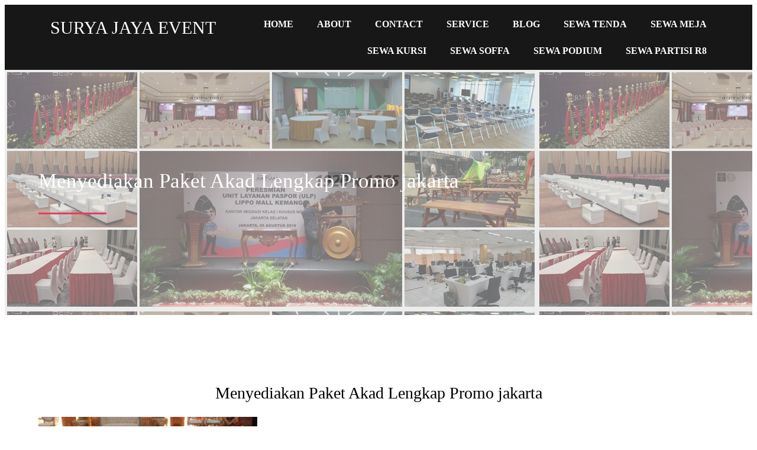

--- FILE ---
content_type: text/html; charset=UTF-8
request_url: https://suryajayaevent.rentals/tag/menyediakan-paket-akad-lengkap-promo-jakarta/
body_size: 13893
content:
<!DOCTYPE html><html lang="id"><head><script data-no-optimize="1">var litespeed_docref=sessionStorage.getItem("litespeed_docref");litespeed_docref&&(Object.defineProperty(document,"referrer",{get:function(){return litespeed_docref}}),sessionStorage.removeItem("litespeed_docref"));</script> <meta charset="UTF-8" /><meta name="viewport" content="width=device-width, initial-scale=1"><link rel="profile" href="https://gmpg.org/xfn/11"><meta name="viewport" content="width=device-width, initial-scale=1" /><meta name='robots' content='index, follow, max-image-preview:large, max-snippet:-1, max-video-preview:-1' /><link rel="canonical" href="https://suryajayaevent.rentals/tag/menyediakan-paket-akad-lengkap-promo-jakarta/" /><meta property="og:locale" content="id_ID" /><meta property="og:type" content="article" /><meta property="og:title" content="Menyediakan Paket Akad Lengkap Promo jakarta Archives - Surya Jaya Event" /><meta property="og:url" content="https://suryajayaevent.rentals/tag/menyediakan-paket-akad-lengkap-promo-jakarta/" /><meta property="og:site_name" content="Surya Jaya Event" /><meta name="twitter:card" content="summary_large_image" /> <script type="application/ld+json" class="yoast-schema-graph">{"@context":"https://schema.org","@graph":[{"@type":"CollectionPage","@id":"https://suryajayaevent.rentals/tag/menyediakan-paket-akad-lengkap-promo-jakarta/","url":"https://suryajayaevent.rentals/tag/menyediakan-paket-akad-lengkap-promo-jakarta/","name":"Menyediakan Paket Akad Lengkap Promo jakarta Archives - Surya Jaya Event","isPartOf":{"@id":"https://suryajayaevent.rentals/#website"},"primaryImageOfPage":{"@id":"https://suryajayaevent.rentals/tag/menyediakan-paket-akad-lengkap-promo-jakarta/#primaryimage"},"image":{"@id":"https://suryajayaevent.rentals/tag/menyediakan-paket-akad-lengkap-promo-jakarta/#primaryimage"},"thumbnailUrl":"https://suryajayaevent.rentals/wp-content/uploads/2024/01/akad-2.jpg","breadcrumb":{"@id":"https://suryajayaevent.rentals/tag/menyediakan-paket-akad-lengkap-promo-jakarta/#breadcrumb"},"inLanguage":"id"},{"@type":"ImageObject","inLanguage":"id","@id":"https://suryajayaevent.rentals/tag/menyediakan-paket-akad-lengkap-promo-jakarta/#primaryimage","url":"https://suryajayaevent.rentals/wp-content/uploads/2024/01/akad-2.jpg","contentUrl":"https://suryajayaevent.rentals/wp-content/uploads/2024/01/akad-2.jpg","width":1600,"height":1200},{"@type":"BreadcrumbList","@id":"https://suryajayaevent.rentals/tag/menyediakan-paket-akad-lengkap-promo-jakarta/#breadcrumb","itemListElement":[{"@type":"ListItem","position":1,"name":"Home","item":"https://suryajayaevent.rentals/"},{"@type":"ListItem","position":2,"name":"Menyediakan Paket Akad Lengkap Promo jakarta"}]},{"@type":"WebSite","@id":"https://suryajayaevent.rentals/#website","url":"https://suryajayaevent.rentals/","name":"Surya Jaya Event","description":"Menyewakan Produk Perlengkapan Acara Berkualitas di Jakarta Dan Sekitarnya","potentialAction":[{"@type":"SearchAction","target":{"@type":"EntryPoint","urlTemplate":"https://suryajayaevent.rentals/?s={search_term_string}"},"query-input":{"@type":"PropertyValueSpecification","valueRequired":true,"valueName":"search_term_string"}}],"inLanguage":"id"}]}</script> <title>Menyediakan Paket Akad Lengkap Promo jakarta Archives - Surya Jaya Event</title><link rel='dns-prefetch' href='//www.googletagmanager.com' /><link rel="alternate" type="application/rss+xml" title="Surya Jaya Event &raquo; Feed" href="https://suryajayaevent.rentals/feed/" /><link rel="alternate" type="application/rss+xml" title="Surya Jaya Event &raquo; Umpan Komentar" href="https://suryajayaevent.rentals/comments/feed/" /><link rel="alternate" type="application/rss+xml" title="Surya Jaya Event &raquo; Menyediakan Paket Akad Lengkap Promo jakarta Umpan Tag" href="https://suryajayaevent.rentals/tag/menyediakan-paket-akad-lengkap-promo-jakarta/feed/" /><link rel="preload" href="https://fonts.googleapis.com/css?family=Poppins%3A400%7CMontserrat%3A400" as="fetch" crossorigin="anonymous"><link rel="dns-prefetch" href="https://fonts.gstatic.com"><link rel="preconnect" href="https://fonts.gstatic.com" crossorigin="anonymous"><link data-optimized="2" rel="stylesheet" href="https://suryajayaevent.rentals/wp-content/litespeed/css/cf0c03e1e586e93712c17730b2184eeb.css?ver=44be1" /> <script type="litespeed/javascript" data-src="https://suryajayaevent.rentals/wp-includes/js/jquery/jquery.min.js?ver=3.7.1" id="jquery-core-js"></script>  <script type="litespeed/javascript" data-src="https://www.googletagmanager.com/gtag/js?id=GT-K5MHZ7T" id="google_gtagjs-js"></script> <script id="google_gtagjs-js-after" type="litespeed/javascript">window.dataLayer=window.dataLayer||[];function gtag(){dataLayer.push(arguments)}
gtag("set","linker",{"domains":["suryajayaevent.rentals"]});gtag("js",new Date());gtag("set","developer_id.dZTNiMT",!0);gtag("config","GT-K5MHZ7T");gtag("config","AW-815008200");window._googlesitekit=window._googlesitekit||{};window._googlesitekit.throttledEvents=[];window._googlesitekit.gtagEvent=(name,data)=>{var key=JSON.stringify({name,data});if(!!window._googlesitekit.throttledEvents[key]){return}window._googlesitekit.throttledEvents[key]=!0;setTimeout(()=>{delete window._googlesitekit.throttledEvents[key]},5);gtag("event",name,{...data,event_source:"site-kit"})}</script> <link rel="https://api.w.org/" href="https://suryajayaevent.rentals/wp-json/" /><link rel="alternate" title="JSON" type="application/json" href="https://suryajayaevent.rentals/wp-json/wp/v2/tags/3182" /><link rel="EditURI" type="application/rsd+xml" title="RSD" href="https://suryajayaevent.rentals/xmlrpc.php?rsd" /><meta name="generator" content="WordPress 6.9" /><meta name="generator" content="Site Kit by Google 1.170.0" /> <script type="litespeed/javascript" data-src="https://www.googletagmanager.com/gtag/js?id=AW-776674437"></script> <script type="litespeed/javascript">window.dataLayer=window.dataLayer||[];function gtag(){dataLayer.push(arguments)}
gtag('js',new Date());gtag('config','AW-776674437')</script>  <script type="litespeed/javascript">(function(w,d,s,l,i){w[l]=w[l]||[];w[l].push({'gtm.start':new Date().getTime(),event:'gtm.js'});var f=d.getElementsByTagName(s)[0],j=d.createElement(s),dl=l!='dataLayer'?'&l='+l:'';j.async=!0;j.src='https://www.googletagmanager.com/gtm.js?id='+i+dl;f.parentNode.insertBefore(j,f)})(window,document,'script','dataLayer','GTM-5D7KBJ3J')</script> <link rel="icon" href="https://suryajayaevent.rentals/wp-content/uploads/2025/07/cropped-WhatsApp-Image-2025-07-11-at-15.04.43-32x32.jpeg" sizes="32x32" /><link rel="icon" href="https://suryajayaevent.rentals/wp-content/uploads/2025/07/cropped-WhatsApp-Image-2025-07-11-at-15.04.43-192x192.jpeg" sizes="192x192" /><link rel="apple-touch-icon" href="https://suryajayaevent.rentals/wp-content/uploads/2025/07/cropped-WhatsApp-Image-2025-07-11-at-15.04.43-180x180.jpeg" /><meta name="msapplication-TileImage" content="https://suryajayaevent.rentals/wp-content/uploads/2025/07/cropped-WhatsApp-Image-2025-07-11-at-15.04.43-270x270.jpeg" /></head><body class="archive tag tag-menyediakan-paket-akad-lengkap-promo-jakarta tag-3182 wp-embed-responsive wp-theme-twentytwentythree pagelayer-body">
<noscript>
<iframe data-lazyloaded="1" src="about:blank" data-litespeed-src="https://www.googletagmanager.com/ns.html?id=GTM-5D7KBJ3J" height="0" width="0" style="display:none;visibility:hidden"></iframe>
</noscript><header class="pagelayer-header"><div pagelayer-id="ygo6902" class="p-ygo6902 pagelayer-post_props"></div><div pagelayer-id="4jj7828" class="p-4jj7828 pagelayer-row pagelayer-row-stretch-auto pagelayer-height-default"><div class="pagelayer-row-holder pagelayer-row pagelayer-auto pagelayer-width-auto"><div pagelayer-id="c1l1557" class="p-c1l1557 pagelayer-col"><div class="pagelayer-col-holder"><div pagelayer-id="5xu1408" class="p-5xu1408 pagelayer-wp_title"><div class="pagelayer-wp-title-content"><div class="pagelayer-wp-title-section">
<a href="https://suryajayaevent.rentals" class="pagelayer-wp-title-link pagelayer-ele-link"><div class="pagelayer-wp-title-holder"><div class="pagelayer-wp-title-heading">Surya Jaya Event</div></div>
</a></div><div></div></div></div></div></div><div pagelayer-id="s642895" class="p-s642895 pagelayer-col"><div class="pagelayer-col-holder"><div pagelayer-id="osb1621" class="p-osb1621 pagelayer-wp_menu"><div class="pagelayer-wp-menu-holder" data-layout="horizontal" data-submenu_ind="caret-down" data-drop_breakpoint="tablet"><div class="pagelayer-primary-menu-bar"><i class="fas fa-bars"></i></div><div class="pagelayer-wp-menu-container pagelayer-menu-type-horizontal pagelayer-menu-hover- slide pagelayer-wp_menu-right" data-align="right"><div class="pagelayer-wp_menu-close"><i class="fas fa-times"></i></div><div class="menu-waymore-header-menu-container"><ul id="2" class="pagelayer-wp_menu-ul"><li id="menu-item-25" class="menu-item menu-item-type-post_type menu-item-object-page menu-item-home menu-item-25"><a href="https://suryajayaevent.rentals/"><span class="pagelayer-nav-menu-title">Home</span></a><div class="pagelayer-mega-menu pagelayer-mega-editor-25"></div></li><li id="menu-item-26" class="menu-item menu-item-type-post_type menu-item-object-page menu-item-26"><a href="https://suryajayaevent.rentals/about/"><span class="pagelayer-nav-menu-title">About</span></a><div class="pagelayer-mega-menu pagelayer-mega-editor-26"></div></li><li id="menu-item-27" class="menu-item menu-item-type-post_type menu-item-object-page menu-item-27"><a href="https://suryajayaevent.rentals/contact/"><span class="pagelayer-nav-menu-title">Contact</span></a><div class="pagelayer-mega-menu pagelayer-mega-editor-27"></div></li><li id="menu-item-28" class="menu-item menu-item-type-post_type menu-item-object-page menu-item-28"><a href="https://suryajayaevent.rentals/service/"><span class="pagelayer-nav-menu-title">Service</span></a><div class="pagelayer-mega-menu pagelayer-mega-editor-28"></div></li><li id="menu-item-29" class="menu-item menu-item-type-post_type menu-item-object-page current_page_parent menu-item-29"><a href="https://suryajayaevent.rentals/blog/"><span class="pagelayer-nav-menu-title">Blog</span></a><div class="pagelayer-mega-menu pagelayer-mega-editor-29"></div></li><li id="menu-item-606" class="menu-item menu-item-type-post_type menu-item-object-page menu-item-has-children menu-item-606"><a href="https://suryajayaevent.rentals/sewa-tenda/"><span class="pagelayer-nav-menu-title">Sewa Tenda</span></a><div class="pagelayer-mega-menu pagelayer-mega-editor-606"></div><ul class="sub-menu"><li id="menu-item-644" class="menu-item menu-item-type-post_type menu-item-object-page menu-item-644"><a href="https://suryajayaevent.rentals/tenda-sarnafil/"><span class="pagelayer-nav-menu-title">Tenda Sarnafil</span></a><div class="pagelayer-mega-menu pagelayer-mega-editor-644"></div></li><li id="menu-item-612" class="menu-item menu-item-type-post_type menu-item-object-page menu-item-612"><a href="https://suryajayaevent.rentals/sewa-tenda-roder-jakarta/"><span class="pagelayer-nav-menu-title">Tenda Roder</span></a><div class="pagelayer-mega-menu pagelayer-mega-editor-612"></div></li><li id="menu-item-759" class="menu-item menu-item-type-post_type menu-item-object-page menu-item-759"><a href="https://suryajayaevent.rentals/sewa-tenda-konvensional-dekorasi-plafon/"><span class="pagelayer-nav-menu-title">Sewa Tenda Konvensional Dekorasi Plafon</span></a><div class="pagelayer-mega-menu pagelayer-mega-editor-759"></div></li><li id="menu-item-791" class="menu-item menu-item-type-post_type menu-item-object-page menu-item-791"><a href="https://suryajayaevent.rentals/tenda-caffe/"><span class="pagelayer-nav-menu-title">Tenda Caffe</span></a><div class="pagelayer-mega-menu pagelayer-mega-editor-791"></div></li><li id="menu-item-1574" class="menu-item menu-item-type-post_type menu-item-object-page menu-item-1574"><a href="https://suryajayaevent.rentals/kegunaan-tenda/"><span class="pagelayer-nav-menu-title">KEGUNAAN TENDA</span></a><div class="pagelayer-mega-menu pagelayer-mega-editor-1574"></div></li></ul></li><li id="menu-item-567" class="menu-item menu-item-type-post_type menu-item-object-page menu-item-has-children menu-item-567"><a href="https://suryajayaevent.rentals/sewa-meja/"><span class="pagelayer-nav-menu-title">Sewa Meja</span></a><div class="pagelayer-mega-menu pagelayer-mega-editor-567"></div><ul class="sub-menu"><li id="menu-item-593" class="menu-item menu-item-type-post_type menu-item-object-page menu-item-593"><a href="https://suryajayaevent.rentals/sewa-round-table-jakarta/"><span class="pagelayer-nav-menu-title">Sewa Round Table Jakarta</span></a><div class="pagelayer-mega-menu pagelayer-mega-editor-593"></div></li><li id="menu-item-1377" class="menu-item menu-item-type-post_type menu-item-object-page menu-item-1377"><a href="https://suryajayaevent.rentals/round-table-diameter-120cm/"><span class="pagelayer-nav-menu-title">Round Table Diameter 120cm</span></a><div class="pagelayer-mega-menu pagelayer-mega-editor-1377"></div></li><li id="menu-item-1383" class="menu-item menu-item-type-post_type menu-item-object-page menu-item-1383"><a href="https://suryajayaevent.rentals/round-table-diameter-160cm/"><span class="pagelayer-nav-menu-title">Round Table Diameter 160cm</span></a><div class="pagelayer-mega-menu pagelayer-mega-editor-1383"></div></li><li id="menu-item-1388" class="menu-item menu-item-type-post_type menu-item-object-page menu-item-1388"><a href="https://suryajayaevent.rentals/round-table-diameter-180cm/"><span class="pagelayer-nav-menu-title">Round Table Diameter 180cm</span></a><div class="pagelayer-mega-menu pagelayer-mega-editor-1388"></div></li><li id="menu-item-1322" class="menu-item menu-item-type-post_type menu-item-object-page menu-item-has-children menu-item-1322"><a href="https://suryajayaevent.rentals/meja-kotak/"><span class="pagelayer-nav-menu-title">Meja Kotak</span></a><div class="pagelayer-mega-menu pagelayer-mega-editor-1322"></div><ul class="sub-menu"><li id="menu-item-1338" class="menu-item menu-item-type-post_type menu-item-object-page menu-item-1338"><a href="https://suryajayaevent.rentals/meja-kotak-ukuran-60x120cm/"><span class="pagelayer-nav-menu-title">Meja Kotak Ukuran 60x120cm</span></a><div class="pagelayer-mega-menu pagelayer-mega-editor-1338"></div></li><li id="menu-item-1344" class="menu-item menu-item-type-post_type menu-item-object-page menu-item-1344"><a href="https://suryajayaevent.rentals/meja-kotak-ukuran-80x120cm/"><span class="pagelayer-nav-menu-title">Meja Kotak Ukuran 80x120cm</span></a><div class="pagelayer-mega-menu pagelayer-mega-editor-1344"></div></li><li id="menu-item-1350" class="menu-item menu-item-type-post_type menu-item-object-page menu-item-1350"><a href="https://suryajayaevent.rentals/meja-kotak-ukuran-80x180cm/"><span class="pagelayer-nav-menu-title">Meja Kotak Ukuran 80x180cm</span></a><div class="pagelayer-mega-menu pagelayer-mega-editor-1350"></div></li></ul></li><li id="menu-item-1357" class="menu-item menu-item-type-post_type menu-item-object-page menu-item-has-children menu-item-1357"><a href="https://suryajayaevent.rentals/meja-ibm/"><span class="pagelayer-nav-menu-title">Meja IBM</span></a><div class="pagelayer-mega-menu pagelayer-mega-editor-1357"></div><ul class="sub-menu"><li id="menu-item-1365" class="menu-item menu-item-type-post_type menu-item-object-page menu-item-1365"><a href="https://suryajayaevent.rentals/meja-ibm-ukuran-45x180cm/"><span class="pagelayer-nav-menu-title">Meja IBM Ukuran 45x180cm</span></a><div class="pagelayer-mega-menu pagelayer-mega-editor-1365"></div></li><li id="menu-item-1371" class="menu-item menu-item-type-post_type menu-item-object-page menu-item-1371"><a href="https://suryajayaevent.rentals/meja-ibm-ukuran-60x180cm/"><span class="pagelayer-nav-menu-title">Meja IBM Ukuran 60x180cm</span></a><div class="pagelayer-mega-menu pagelayer-mega-editor-1371"></div></li></ul></li><li id="menu-item-1396" class="menu-item menu-item-type-post_type menu-item-object-page menu-item-has-children menu-item-1396"><a href="https://suryajayaevent.rentals/meja-vip-kaca/"><span class="pagelayer-nav-menu-title">Meja VIP KACA</span></a><div class="pagelayer-mega-menu pagelayer-mega-editor-1396"></div><ul class="sub-menu"><li id="menu-item-1403" class="menu-item menu-item-type-post_type menu-item-object-page menu-item-1403"><a href="https://suryajayaevent.rentals/meja-dealing-kaca/"><span class="pagelayer-nav-menu-title">Meja Dealing Kaca</span></a><div class="pagelayer-mega-menu pagelayer-mega-editor-1403"></div></li><li id="menu-item-1415" class="menu-item menu-item-type-post_type menu-item-object-page menu-item-1415"><a href="https://suryajayaevent.rentals/meja-minimalis-kaca/"><span class="pagelayer-nav-menu-title">Meja Minimalis Kaca</span></a><div class="pagelayer-mega-menu pagelayer-mega-editor-1415"></div></li></ul></li><li id="menu-item-1422" class="menu-item menu-item-type-post_type menu-item-object-page menu-item-has-children menu-item-1422"><a href="https://suryajayaevent.rentals/meja-bar/"><span class="pagelayer-nav-menu-title">Meja Bar</span></a><div class="pagelayer-mega-menu pagelayer-mega-editor-1422"></div><ul class="sub-menu"><li id="menu-item-1409" class="menu-item menu-item-type-post_type menu-item-object-page menu-item-1409"><a href="https://suryajayaevent.rentals/meja-bar-kaca/"><span class="pagelayer-nav-menu-title">Meja Bar Kaca</span></a><div class="pagelayer-mega-menu pagelayer-mega-editor-1409"></div></li><li id="menu-item-1428" class="menu-item menu-item-type-post_type menu-item-object-page menu-item-1428"><a href="https://suryajayaevent.rentals/meja-bar-lapis-kalep/"><span class="pagelayer-nav-menu-title">Meja Bar Lapis Kalep</span></a><div class="pagelayer-mega-menu pagelayer-mega-editor-1428"></div></li></ul></li><li id="menu-item-1467" class="menu-item menu-item-type-post_type menu-item-object-page menu-item-has-children menu-item-1467"><a href="https://suryajayaevent.rentals/meja-taman-kayu/"><span class="pagelayer-nav-menu-title">Meja Taman Kayu</span></a><div class="pagelayer-mega-menu pagelayer-mega-editor-1467"></div><ul class="sub-menu"><li id="menu-item-1473" class="menu-item menu-item-type-post_type menu-item-object-page menu-item-1473"><a href="https://suryajayaevent.rentals/meja-taman-ekstra/"><span class="pagelayer-nav-menu-title">Meja Taman Ekstra</span></a><div class="pagelayer-mega-menu pagelayer-mega-editor-1473"></div></li><li id="menu-item-1501" class="menu-item menu-item-type-post_type menu-item-object-page menu-item-1501"><a href="https://suryajayaevent.rentals/meja-taman-alfa/"><span class="pagelayer-nav-menu-title">Meja Taman Alfa</span></a><div class="pagelayer-mega-menu pagelayer-mega-editor-1501"></div></li><li id="menu-item-1508" class="menu-item menu-item-type-post_type menu-item-object-page menu-item-1508"><a href="https://suryajayaevent.rentals/meja-taman-2-in-1/"><span class="pagelayer-nav-menu-title">Meja Taman 2 in 1</span></a><div class="pagelayer-mega-menu pagelayer-mega-editor-1508"></div></li></ul></li><li id="menu-item-1527" class="menu-item menu-item-type-post_type menu-item-object-page menu-item-has-children menu-item-1527"><a href="https://suryajayaevent.rentals/meja-rias/"><span class="pagelayer-nav-menu-title">Meja Rias</span></a><div class="pagelayer-mega-menu pagelayer-mega-editor-1527"></div><ul class="sub-menu"><li id="menu-item-1514" class="menu-item menu-item-type-post_type menu-item-object-page menu-item-1514"><a href="https://suryajayaevent.rentals/meja-rias-portable/"><span class="pagelayer-nav-menu-title">Meja Rias Portable</span></a><div class="pagelayer-mega-menu pagelayer-mega-editor-1514"></div></li><li id="menu-item-1521" class="menu-item menu-item-type-post_type menu-item-object-page menu-item-1521"><a href="https://suryajayaevent.rentals/meja-rias-kombinasi-meja-dan-kaca-rias/"><span class="pagelayer-nav-menu-title">Meja Rias Kombinasi Meja dan Kaca Rias</span></a><div class="pagelayer-mega-menu pagelayer-mega-editor-1521"></div></li></ul></li><li id="menu-item-1533" class="menu-item menu-item-type-post_type menu-item-object-page menu-item-1533"><a href="https://suryajayaevent.rentals/meja-panjang-long-table/"><span class="pagelayer-nav-menu-title">MEJA PANJANG/LONG TABLE</span></a><div class="pagelayer-mega-menu pagelayer-mega-editor-1533"></div></li><li id="menu-item-1539" class="menu-item menu-item-type-post_type menu-item-object-page menu-item-1539"><a href="https://suryajayaevent.rentals/meja-konsul-meja-tanda-tangan/"><span class="pagelayer-nav-menu-title">MEJA KONSUL/MEJA TANDA TANGAN</span></a><div class="pagelayer-mega-menu pagelayer-mega-editor-1539"></div></li></ul></li><li id="menu-item-524" class="menu-item menu-item-type-post_type menu-item-object-page menu-item-has-children menu-item-524"><a href="https://suryajayaevent.rentals/sewa-kursi/"><span class="pagelayer-nav-menu-title">Sewa Kursi</span></a><div class="pagelayer-mega-menu pagelayer-mega-editor-524"></div><ul class="sub-menu"><li id="menu-item-630" class="menu-item menu-item-type-post_type menu-item-object-page menu-item-has-children menu-item-630"><a href="https://suryajayaevent.rentals/kursi-futura/"><span class="pagelayer-nav-menu-title">Kursi Futura</span></a><div class="pagelayer-mega-menu pagelayer-mega-editor-630"></div><ul class="sub-menu"><li id="menu-item-1094" class="menu-item menu-item-type-post_type menu-item-object-page menu-item-1094"><a href="https://suryajayaevent.rentals/kursi-futura-405/"><span class="pagelayer-nav-menu-title">Kursi Futura 405</span></a><div class="pagelayer-mega-menu pagelayer-mega-editor-1094"></div></li><li id="menu-item-1100" class="menu-item menu-item-type-post_type menu-item-object-page menu-item-1100"><a href="https://suryajayaevent.rentals/kursi-futura-test/"><span class="pagelayer-nav-menu-title">Kursi Futura Test</span></a><div class="pagelayer-mega-menu pagelayer-mega-editor-1100"></div></li><li id="menu-item-1110" class="menu-item menu-item-type-post_type menu-item-object-page menu-item-1110"><a href="https://suryajayaevent.rentals/kursi-futura-raja/"><span class="pagelayer-nav-menu-title">Kursi Futura Raja</span></a><div class="pagelayer-mega-menu pagelayer-mega-editor-1110"></div></li></ul></li><li id="menu-item-835" class="menu-item menu-item-type-post_type menu-item-object-page menu-item-835"><a href="https://suryajayaevent.rentals/kursi-kuliah/"><span class="pagelayer-nav-menu-title">Kursi Kuliah</span></a><div class="pagelayer-mega-menu pagelayer-mega-editor-835"></div></li><li id="menu-item-841" class="menu-item menu-item-type-post_type menu-item-object-page menu-item-841"><a href="https://suryajayaevent.rentals/kursi-vip/"><span class="pagelayer-nav-menu-title">Kursi Vip</span></a><div class="pagelayer-mega-menu pagelayer-mega-editor-841"></div></li><li id="menu-item-873" class="menu-item menu-item-type-post_type menu-item-object-page menu-item-873"><a href="https://suryajayaevent.rentals/kursi-anak/"><span class="pagelayer-nav-menu-title">Kursi Anak</span></a><div class="pagelayer-mega-menu pagelayer-mega-editor-873"></div></li><li id="menu-item-906" class="menu-item menu-item-type-post_type menu-item-object-page menu-item-906"><a href="https://suryajayaevent.rentals/kursi-cross-back/"><span class="pagelayer-nav-menu-title">kursi Cross Back</span></a><div class="pagelayer-mega-menu pagelayer-mega-editor-906"></div></li><li id="menu-item-929" class="menu-item menu-item-type-post_type menu-item-object-page menu-item-has-children menu-item-929"><a href="https://suryajayaevent.rentals/kursi-acrylic/"><span class="pagelayer-nav-menu-title">Kursi Acrylic</span></a><div class="pagelayer-mega-menu pagelayer-mega-editor-929"></div><ul class="sub-menu"><li id="menu-item-1078" class="menu-item menu-item-type-post_type menu-item-object-page menu-item-1078"><a href="https://suryajayaevent.rentals/kursi-tiffany-acrylic-2/"><span class="pagelayer-nav-menu-title">Kursi Tiffany Acrylic</span></a><div class="pagelayer-mega-menu pagelayer-mega-editor-1078"></div></li><li id="menu-item-982" class="menu-item menu-item-type-post_type menu-item-object-page menu-item-982"><a href="https://suryajayaevent.rentals/kursi-ghost-acrylic/"><span class="pagelayer-nav-menu-title">Kursi Ghost Acrylic</span></a><div class="pagelayer-mega-menu pagelayer-mega-editor-982"></div></li><li id="menu-item-1017" class="menu-item menu-item-type-post_type menu-item-object-page menu-item-1017"><a href="https://suryajayaevent.rentals/kursi-olivia-acrylic/"><span class="pagelayer-nav-menu-title">Kursi Olivia Acrylic</span></a><div class="pagelayer-mega-menu pagelayer-mega-editor-1017"></div></li></ul></li><li id="menu-item-1144" class="menu-item menu-item-type-post_type menu-item-object-page menu-item-has-children menu-item-1144"><a href="https://suryajayaevent.rentals/kursi-olivia/"><span class="pagelayer-nav-menu-title">Kursi Olivia</span></a><div class="pagelayer-mega-menu pagelayer-mega-editor-1144"></div><ul class="sub-menu"><li id="menu-item-1150" class="menu-item menu-item-type-post_type menu-item-object-page menu-item-1150"><a href="https://suryajayaevent.rentals/kursi-olivia-acrylic-2/"><span class="pagelayer-nav-menu-title">Kursi Olivia Acrylic</span></a><div class="pagelayer-mega-menu pagelayer-mega-editor-1150"></div></li><li id="menu-item-1156" class="menu-item menu-item-type-post_type menu-item-object-page menu-item-1156"><a href="https://suryajayaevent.rentals/kursi-tiffany-kayu-2/"><span class="pagelayer-nav-menu-title">Kursi Tiffany kayu</span></a><div class="pagelayer-mega-menu pagelayer-mega-editor-1156"></div></li></ul></li><li id="menu-item-1073" class="menu-item menu-item-type-post_type menu-item-object-page menu-item-has-children menu-item-1073"><a href="https://suryajayaevent.rentals/kursi-tiffany/"><span class="pagelayer-nav-menu-title">Kursi Tiffany</span></a><div class="pagelayer-mega-menu pagelayer-mega-editor-1073"></div><ul class="sub-menu"><li id="menu-item-937" class="menu-item menu-item-type-post_type menu-item-object-page menu-item-937"><a href="https://suryajayaevent.rentals/kursi-tiffany-acrylic/"><span class="pagelayer-nav-menu-title">Kursi Tiffany Acrylic</span></a><div class="pagelayer-mega-menu pagelayer-mega-editor-937"></div></li><li id="menu-item-1087" class="menu-item menu-item-type-post_type menu-item-object-page menu-item-has-children menu-item-1087"><a href="https://suryajayaevent.rentals/kursi-tiffany-kayu/"><span class="pagelayer-nav-menu-title">Kursi Tiffany Kayu</span></a><div class="pagelayer-mega-menu pagelayer-mega-editor-1087"></div><ul class="sub-menu"><li id="menu-item-1117" class="menu-item menu-item-type-post_type menu-item-object-page menu-item-1117"><a href="https://suryajayaevent.rentals/kursi-tiffany-putih/"><span class="pagelayer-nav-menu-title">Kursi Tiffany Putih</span></a><div class="pagelayer-mega-menu pagelayer-mega-editor-1117"></div></li><li id="menu-item-1131" class="menu-item menu-item-type-post_type menu-item-object-page menu-item-1131"><a href="https://suryajayaevent.rentals/kursi-tiffany-gold/"><span class="pagelayer-nav-menu-title">Kursi Tiffany Gold</span></a><div class="pagelayer-mega-menu pagelayer-mega-editor-1131"></div></li><li id="menu-item-1137" class="menu-item menu-item-type-post_type menu-item-object-page menu-item-1137"><a href="https://suryajayaevent.rentals/kursi-tiffany-hitam/"><span class="pagelayer-nav-menu-title">Kursi Tiffany Hitam</span></a><div class="pagelayer-mega-menu pagelayer-mega-editor-1137"></div></li></ul></li></ul></li><li id="menu-item-1163" class="menu-item menu-item-type-post_type menu-item-object-page menu-item-has-children menu-item-1163"><a href="https://suryajayaevent.rentals/kursi-taman-kayu/"><span class="pagelayer-nav-menu-title">Kursi Taman Kayu</span></a><div class="pagelayer-mega-menu pagelayer-mega-editor-1163"></div><ul class="sub-menu"><li id="menu-item-1168" class="menu-item menu-item-type-post_type menu-item-object-page menu-item-1168"><a href="https://suryajayaevent.rentals/kursi-taman-extra/"><span class="pagelayer-nav-menu-title">Kursi Taman Extra</span></a><div class="pagelayer-mega-menu pagelayer-mega-editor-1168"></div></li><li id="menu-item-1175" class="menu-item menu-item-type-post_type menu-item-object-page menu-item-1175"><a href="https://suryajayaevent.rentals/kursi-taman-alfa/"><span class="pagelayer-nav-menu-title">Kursi Taman Alfa</span></a><div class="pagelayer-mega-menu pagelayer-mega-editor-1175"></div></li><li id="menu-item-1182" class="menu-item menu-item-type-post_type menu-item-object-page menu-item-1182"><a href="https://suryajayaevent.rentals/kursi-taman-2in1/"><span class="pagelayer-nav-menu-title">Kursi Taman 2in1</span></a><div class="pagelayer-mega-menu pagelayer-mega-editor-1182"></div></li><li id="menu-item-1189" class="menu-item menu-item-type-post_type menu-item-object-page menu-item-1189"><a href="https://suryajayaevent.rentals/kursi-taman-lipat/"><span class="pagelayer-nav-menu-title">Kursi Taman Lipat</span></a><div class="pagelayer-mega-menu pagelayer-mega-editor-1189"></div></li><li id="menu-item-1195" class="menu-item menu-item-type-post_type menu-item-object-page menu-item-1195"><a href="https://suryajayaevent.rentals/kursi-taman-single/"><span class="pagelayer-nav-menu-title">Kursi Taman Single</span></a><div class="pagelayer-mega-menu pagelayer-mega-editor-1195"></div></li></ul></li><li id="menu-item-1200" class="menu-item menu-item-type-post_type menu-item-object-page menu-item-1200"><a href="https://suryajayaevent.rentals/kursi-dinner/"><span class="pagelayer-nav-menu-title">Kursi Dinner</span></a><div class="pagelayer-mega-menu pagelayer-mega-editor-1200"></div></li><li id="menu-item-1206" class="menu-item menu-item-type-post_type menu-item-object-page menu-item-1206"><a href="https://suryajayaevent.rentals/kursi-direktur/"><span class="pagelayer-nav-menu-title">Kursi Direktur</span></a><div class="pagelayer-mega-menu pagelayer-mega-editor-1206"></div></li><li id="menu-item-1215" class="menu-item menu-item-type-post_type menu-item-object-page menu-item-1215"><a href="https://suryajayaevent.rentals/kursi-scramble/"><span class="pagelayer-nav-menu-title">Kursi Scramble</span></a><div class="pagelayer-mega-menu pagelayer-mega-editor-1215"></div></li><li id="menu-item-1222" class="menu-item menu-item-type-post_type menu-item-object-page menu-item-1222"><a href="https://suryajayaevent.rentals/kursi-pelaminan/"><span class="pagelayer-nav-menu-title">Kursi Pelaminan</span></a><div class="pagelayer-mega-menu pagelayer-mega-editor-1222"></div></li></ul></li><li id="menu-item-879" class="menu-item menu-item-type-post_type menu-item-object-page menu-item-has-children menu-item-879"><a href="https://suryajayaevent.rentals/sewa-soffa/"><span class="pagelayer-nav-menu-title">Sewa Soffa</span></a><div class="pagelayer-mega-menu pagelayer-mega-editor-879"></div><ul class="sub-menu"><li id="menu-item-1049" class="menu-item menu-item-type-post_type menu-item-object-page menu-item-1049"><a href="https://suryajayaevent.rentals/soffa-scandinavian/"><span class="pagelayer-nav-menu-title">Soffa Scandinavian</span></a><div class="pagelayer-mega-menu pagelayer-mega-editor-1049"></div></li><li id="menu-item-1055" class="menu-item menu-item-type-post_type menu-item-object-page menu-item-1055"><a href="https://suryajayaevent.rentals/soffa-queen/"><span class="pagelayer-nav-menu-title">Soffa Queen</span></a><div class="pagelayer-mega-menu pagelayer-mega-editor-1055"></div></li><li id="menu-item-1063" class="menu-item menu-item-type-post_type menu-item-object-page menu-item-1063"><a href="https://suryajayaevent.rentals/soffa-oval/"><span class="pagelayer-nav-menu-title">Soffa Oval</span></a><div class="pagelayer-mega-menu pagelayer-mega-editor-1063"></div></li><li id="menu-item-988" class="menu-item menu-item-type-post_type menu-item-object-page menu-item-has-children menu-item-988"><a href="https://suryajayaevent.rentals/soffa-minimalis/"><span class="pagelayer-nav-menu-title">Soffa Minimalis</span></a><div class="pagelayer-mega-menu pagelayer-mega-editor-988"></div><ul class="sub-menu"><li id="menu-item-1024" class="menu-item menu-item-type-post_type menu-item-object-page menu-item-1024"><a href="https://suryajayaevent.rentals/soffa-single/"><span class="pagelayer-nav-menu-title">Soffa Single</span></a><div class="pagelayer-mega-menu pagelayer-mega-editor-1024"></div></li><li id="menu-item-1030" class="menu-item menu-item-type-post_type menu-item-object-page menu-item-1030"><a href="https://suryajayaevent.rentals/soffa-doble/"><span class="pagelayer-nav-menu-title">Soffa Doble</span></a><div class="pagelayer-mega-menu pagelayer-mega-editor-1030"></div></li><li id="menu-item-1037" class="menu-item menu-item-type-post_type menu-item-object-page menu-item-1037"><a href="https://suryajayaevent.rentals/soffa-triple/"><span class="pagelayer-nav-menu-title">Soffa Triple</span></a><div class="pagelayer-mega-menu pagelayer-mega-editor-1037"></div></li></ul></li></ul></li><li id="menu-item-912" class="menu-item menu-item-type-post_type menu-item-object-page menu-item-912"><a href="https://suryajayaevent.rentals/sewa-podium/"><span class="pagelayer-nav-menu-title">Sewa Podium</span></a><div class="pagelayer-mega-menu pagelayer-mega-editor-912"></div></li><li id="menu-item-1560" class="menu-item menu-item-type-post_type menu-item-object-page menu-item-1560"><a href="https://suryajayaevent.rentals/sewa-partisi-r8/"><span class="pagelayer-nav-menu-title">SEWA PARTISI R8</span></a><div class="pagelayer-mega-menu pagelayer-mega-editor-1560"></div></li></ul></div></div></div></div></div></div></div></div><div pagelayer-id="zlz6726" class="p-zlz6726 pagelayer-row pagelayer-row-stretch-auto pagelayer-height-default"><div class="pagelayer-background-overlay"></div><div class="pagelayer-row-holder pagelayer-row pagelayer-auto pagelayer-width-auto"><div pagelayer-id="tqn200" class="p-tqn200 pagelayer-col"><div class="pagelayer-col-holder"><div pagelayer-id="24v7500" class="p-24v7500 pagelayer-post_title"><div class="pagelayer-post-title">
Menyediakan Paket Akad Lengkap Promo jakarta</div></div><div pagelayer-id="grw5662" class="p-grw5662 pagelayer-divider"><div class="pagelayer-divider-holder">
<span class="pagelayer-divider-seperator"></span></div></div></div></div></div></div></header><div class="pagelayer-content"><div pagelayer-id="2zz1745" class="p-2zz1745 pagelayer-row pagelayer-row-stretch-auto pagelayer-height-default"><div class="pagelayer-row-holder pagelayer-row pagelayer-auto pagelayer-width-auto"><div pagelayer-id="eoy2757" class="p-eoy2757 pagelayer-col"><div class="pagelayer-col-holder"><div pagelayer-id="dcp9233" class="p-dcp9233 pagelayer-archive_title"><div class="pagelayer-archive-title">Menyediakan Paket Akad Lengkap Promo jakarta</div></div><div pagelayer-id="wf43464" class="p-wf43464 pagelayer-archive_posts"><div class="pagelayer-posts-container"><div class="pagelayer-wposts-col"><div class="pagelayer-wposts-post"><div class="pagelayer-wposts-featured"><a href="https://suryajayaevent.rentals/2024/01/11/menyediakan-paket-akad-lengkap-promo-jakarta/"><div class="pagelayer-wposts-thumb" style="background:url(https://suryajayaevent.rentals/wp-content/uploads/2024/01/akad-2-768x576.jpg)"></div></a></div><div class="pagelayer-wposts-content"><a href="https://suryajayaevent.rentals/2024/01/11/menyediakan-paket-akad-lengkap-promo-jakarta/" rel="bookmark"><div class="pagelayer-wposts-title">Menyediakan Paket Akad Lengkap Promo jakarta</div></a><div class="pagelayer-wposts-meta"><span class="pagelayer-wposts-author">By <a class="pagelayer-wposts-author-url" href="https://suryajayaevent.rentals/author/admin/">admin</a></span> <b class="pagelayer-wposts-sep">|</b> <span class="pagelayer-wposts-date"><time class="pagelayer-wposts-entry-date published updated" datetime="2024-01-11T04:24:52+07:00"><span class="date-d">11</span> <span class="date-my">Jan, 24</span></time></span> <b class="pagelayer-wposts-sep">|</b> <span class="pagelayer-wposts-comments"><a href="https://suryajayaevent.rentals/2024/01/11/menyediakan-paket-akad-lengkap-promo-jakarta/">0 Comments</a></span> <b class="pagelayer-wposts-sep">|</b></div><div class="pagelayer-wposts-excerpt">Menyediakan Paket Akad Lengkap Promo jakarta Menyediakan Paket Akad Lengkap&hellip;</div></div></div></div></div><div class="pagelayer-pagination"></div></div></div></div></div></div></div><footer class="pagelayer-footer"><div pagelayer-id="swz4445" class="p-swz4445 pagelayer-post_props"></div><div pagelayer-id="in88668" class="p-in88668 pagelayer-row pagelayer-row-stretch-auto pagelayer-height-default"><div class="pagelayer-row-holder pagelayer-row pagelayer-auto pagelayer-width-auto"><div pagelayer-id="yc93107" class="p-yc93107 pagelayer-col pagelayer-col-6"><div class="pagelayer-col-holder"><div pagelayer-id="l863814" class="p-l863814 pagelayer-wp_title"><div class="pagelayer-wp-title-content"><div class="pagelayer-wp-title-section">
<a href="https://suryajayaevent.rentals" class="pagelayer-wp-title-link pagelayer-ele-link"><div class="pagelayer-wp-title-holder"><div class="pagelayer-wp-title-heading">Surya Jaya Event</div></div>
</a></div><div></div></div></div><div pagelayer-id="ruf6503" class="p-ruf6503 pagelayer-heading"><div class="pagelayer-heading-holder"><p>Memberikan services yang terbaik untuk mendukung suksesnya acara penting anda di wilayah Jabodetabek dan sekitarnya.</p></div></div><div pagelayer-id="0z23751" class="p-0z23751 pagelayer-social_grp pagelayer-social-shape-circle"><div pagelayer-id="27h5839" class="p-27h5839 pagelayer-social"><div class="pagelayer-icon-holder pagelayer-facebook-f" data-icon="fab fa-facebook-f">
<a class="pagelayer-ele-link" href="https://facebook.com/sitepad">
<i class="pagelayer-social-fa fab fa-facebook-f"></i>
</a></div></div><div pagelayer-id="exa3753" class="p-exa3753 pagelayer-social"><div class="pagelayer-icon-holder pagelayer-twitter" data-icon="fab fa-twitter">
<a class="pagelayer-ele-link" href="https://twitter.com/sitepad">
<i class="pagelayer-social-fa fab fa-twitter"></i>
</a></div></div><div pagelayer-id="plm2136" class="p-plm2136 pagelayer-social"><div class="pagelayer-icon-holder pagelayer-google-plus-g" data-icon="fab fa-google-plus-g">
<a class="pagelayer-ele-link" href="https://plus.google.com/google.com/sitepad">
<i class="pagelayer-social-fa fab fa-google-plus-g"></i>
</a></div></div><div pagelayer-id="4s87382" class="p-4s87382 pagelayer-social"><div class="pagelayer-icon-holder pagelayer-instagram" data-icon="fab fa-instagram">
<a class="pagelayer-ele-link" href="https://www.instagram.com/sitepad">
<i class="pagelayer-social-fa fab fa-instagram"></i>
</a></div></div></div></div></div><div pagelayer-id="qhl3613" class="p-qhl3613 pagelayer-col pagelayer-col-2"><div class="pagelayer-col-holder"><div pagelayer-id="w2o3613" class="p-w2o3613 pagelayer-heading"><div class="pagelayer-heading-holder"><h6>Quick Services</h6></div></div><div pagelayer-id="4im2723" class="p-4im2723 pagelayer-list"><ul class="pagelayer-list-ul pagelayer-list-type-none"><div pagelayer-id="xj37190" class="p-xj37190 pagelayer-list_item"><li class="pagelayer-list-li">
<span class="pagelayer-list-icon-holder">
<span class="pagelayer-list-item">Home</span>
</span></li></div><div pagelayer-id="vzv4781" class="p-vzv4781 pagelayer-list_item"><li class="pagelayer-list-li">
<span class="pagelayer-list-icon-holder">
<span class="pagelayer-list-item">About Us</span>
</span></li></div><div pagelayer-id="uac3775" class="p-uac3775 pagelayer-list_item"><li class="pagelayer-list-li">
<span class="pagelayer-list-icon-holder">
<span class="pagelayer-list-item">Contact Us</span>
</span></li></div><div pagelayer-id="ms27291" class="p-ms27291 pagelayer-list_item"><li class="pagelayer-list-li">
<span class="pagelayer-list-icon-holder">
<span class="pagelayer-list-item">Services</span>
</span></li></div></ul></div></div></div><div pagelayer-id="0899338" class="p-0899338 pagelayer-col pagelayer-col-4"><div class="pagelayer-col-holder"><div pagelayer-id="3uz8420" class="p-3uz8420 pagelayer-heading"><div class="pagelayer-heading-holder"><h6>Get in Touch</h6></div></div><div pagelayer-id="vpi7293" class="p-vpi7293 pagelayer-text"><div class="pagelayer-text-holder"><p style="color: rgb(255, 255, 255); text-align: left;">JL. Lebak Ciketing Mustikajaya Bekasi 17</p></div></div><div pagelayer-id="una9925" class="p-una9925 pagelayer-text"><div class="pagelayer-text-holder"><p style="color: rgb(255, 255, 255);">HP. 0877-7070-1975</p></div></div><div pagelayer-id="mzm8546" class="p-mzm8546 pagelayer-text"><div class="pagelayer-text-holder"><p style="color: rgb(255, 255, 255);">suryajayabekasi@yahoo.com</p></div></div></div></div></div></div><div pagelayer-id="5wg6993" class="p-5wg6993 pagelayer-row pagelayer-row-stretch-auto pagelayer-height-default"><div class="pagelayer-row-holder pagelayer-row pagelayer-auto pagelayer-width-auto"><div pagelayer-id="5lc9743" class="p-5lc9743 pagelayer-col"><div class="pagelayer-col-holder"><div pagelayer-id="qzr3115" class="p-qzr3115 pagelayer-copyright"><div class="pagelayer-copyright">
<a href="https://suryajayaevent.rentals">
© 2023 Surya Jaya Event | <a href="https://popularfx.com">PopularFX Theme</a>
</a></div></div></div></div></div></div></footer><script type="speculationrules">{"prefetch":[{"source":"document","where":{"and":[{"href_matches":"/*"},{"not":{"href_matches":["/wp-*.php","/wp-admin/*","/wp-content/uploads/*","/wp-content/*","/wp-content/plugins/*","/wp-content/themes/twentytwentythree/*","/*\\?(.+)"]}},{"not":{"selector_matches":"a[rel~=\"nofollow\"]"}},{"not":{"selector_matches":".no-prefetch, .no-prefetch a"}}]},"eagerness":"conservative"}]}</script> <script id="wp-emoji-settings" type="application/json">{"baseUrl":"https://s.w.org/images/core/emoji/17.0.2/72x72/","ext":".png","svgUrl":"https://s.w.org/images/core/emoji/17.0.2/svg/","svgExt":".svg","source":{"concatemoji":"https://suryajayaevent.rentals/wp-includes/js/wp-emoji-release.min.js?ver=6.9"}}</script> <script type="module">/*! This file is auto-generated */
const a=JSON.parse(document.getElementById("wp-emoji-settings").textContent),o=(window._wpemojiSettings=a,"wpEmojiSettingsSupports"),s=["flag","emoji"];function i(e){try{var t={supportTests:e,timestamp:(new Date).valueOf()};sessionStorage.setItem(o,JSON.stringify(t))}catch(e){}}function c(e,t,n){e.clearRect(0,0,e.canvas.width,e.canvas.height),e.fillText(t,0,0);t=new Uint32Array(e.getImageData(0,0,e.canvas.width,e.canvas.height).data);e.clearRect(0,0,e.canvas.width,e.canvas.height),e.fillText(n,0,0);const a=new Uint32Array(e.getImageData(0,0,e.canvas.width,e.canvas.height).data);return t.every((e,t)=>e===a[t])}function p(e,t){e.clearRect(0,0,e.canvas.width,e.canvas.height),e.fillText(t,0,0);var n=e.getImageData(16,16,1,1);for(let e=0;e<n.data.length;e++)if(0!==n.data[e])return!1;return!0}function u(e,t,n,a){switch(t){case"flag":return n(e,"\ud83c\udff3\ufe0f\u200d\u26a7\ufe0f","\ud83c\udff3\ufe0f\u200b\u26a7\ufe0f")?!1:!n(e,"\ud83c\udde8\ud83c\uddf6","\ud83c\udde8\u200b\ud83c\uddf6")&&!n(e,"\ud83c\udff4\udb40\udc67\udb40\udc62\udb40\udc65\udb40\udc6e\udb40\udc67\udb40\udc7f","\ud83c\udff4\u200b\udb40\udc67\u200b\udb40\udc62\u200b\udb40\udc65\u200b\udb40\udc6e\u200b\udb40\udc67\u200b\udb40\udc7f");case"emoji":return!a(e,"\ud83e\u1fac8")}return!1}function f(e,t,n,a){let r;const o=(r="undefined"!=typeof WorkerGlobalScope&&self instanceof WorkerGlobalScope?new OffscreenCanvas(300,150):document.createElement("canvas")).getContext("2d",{willReadFrequently:!0}),s=(o.textBaseline="top",o.font="600 32px Arial",{});return e.forEach(e=>{s[e]=t(o,e,n,a)}),s}function r(e){var t=document.createElement("script");t.src=e,t.defer=!0,document.head.appendChild(t)}a.supports={everything:!0,everythingExceptFlag:!0},new Promise(t=>{let n=function(){try{var e=JSON.parse(sessionStorage.getItem(o));if("object"==typeof e&&"number"==typeof e.timestamp&&(new Date).valueOf()<e.timestamp+604800&&"object"==typeof e.supportTests)return e.supportTests}catch(e){}return null}();if(!n){if("undefined"!=typeof Worker&&"undefined"!=typeof OffscreenCanvas&&"undefined"!=typeof URL&&URL.createObjectURL&&"undefined"!=typeof Blob)try{var e="postMessage("+f.toString()+"("+[JSON.stringify(s),u.toString(),c.toString(),p.toString()].join(",")+"));",a=new Blob([e],{type:"text/javascript"});const r=new Worker(URL.createObjectURL(a),{name:"wpTestEmojiSupports"});return void(r.onmessage=e=>{i(n=e.data),r.terminate(),t(n)})}catch(e){}i(n=f(s,u,c,p))}t(n)}).then(e=>{for(const n in e)a.supports[n]=e[n],a.supports.everything=a.supports.everything&&a.supports[n],"flag"!==n&&(a.supports.everythingExceptFlag=a.supports.everythingExceptFlag&&a.supports[n]);var t;a.supports.everythingExceptFlag=a.supports.everythingExceptFlag&&!a.supports.flag,a.supports.everything||((t=a.source||{}).concatemoji?r(t.concatemoji):t.wpemoji&&t.twemoji&&(r(t.twemoji),r(t.wpemoji)))});
//# sourceURL=https://suryajayaevent.rentals/wp-includes/js/wp-emoji-loader.min.js</script> <script data-no-optimize="1">window.lazyLoadOptions=Object.assign({},{threshold:300},window.lazyLoadOptions||{});!function(t,e){"object"==typeof exports&&"undefined"!=typeof module?module.exports=e():"function"==typeof define&&define.amd?define(e):(t="undefined"!=typeof globalThis?globalThis:t||self).LazyLoad=e()}(this,function(){"use strict";function e(){return(e=Object.assign||function(t){for(var e=1;e<arguments.length;e++){var n,a=arguments[e];for(n in a)Object.prototype.hasOwnProperty.call(a,n)&&(t[n]=a[n])}return t}).apply(this,arguments)}function o(t){return e({},at,t)}function l(t,e){return t.getAttribute(gt+e)}function c(t){return l(t,vt)}function s(t,e){return function(t,e,n){e=gt+e;null!==n?t.setAttribute(e,n):t.removeAttribute(e)}(t,vt,e)}function i(t){return s(t,null),0}function r(t){return null===c(t)}function u(t){return c(t)===_t}function d(t,e,n,a){t&&(void 0===a?void 0===n?t(e):t(e,n):t(e,n,a))}function f(t,e){et?t.classList.add(e):t.className+=(t.className?" ":"")+e}function _(t,e){et?t.classList.remove(e):t.className=t.className.replace(new RegExp("(^|\\s+)"+e+"(\\s+|$)")," ").replace(/^\s+/,"").replace(/\s+$/,"")}function g(t){return t.llTempImage}function v(t,e){!e||(e=e._observer)&&e.unobserve(t)}function b(t,e){t&&(t.loadingCount+=e)}function p(t,e){t&&(t.toLoadCount=e)}function n(t){for(var e,n=[],a=0;e=t.children[a];a+=1)"SOURCE"===e.tagName&&n.push(e);return n}function h(t,e){(t=t.parentNode)&&"PICTURE"===t.tagName&&n(t).forEach(e)}function a(t,e){n(t).forEach(e)}function m(t){return!!t[lt]}function E(t){return t[lt]}function I(t){return delete t[lt]}function y(e,t){var n;m(e)||(n={},t.forEach(function(t){n[t]=e.getAttribute(t)}),e[lt]=n)}function L(a,t){var o;m(a)&&(o=E(a),t.forEach(function(t){var e,n;e=a,(t=o[n=t])?e.setAttribute(n,t):e.removeAttribute(n)}))}function k(t,e,n){f(t,e.class_loading),s(t,st),n&&(b(n,1),d(e.callback_loading,t,n))}function A(t,e,n){n&&t.setAttribute(e,n)}function O(t,e){A(t,rt,l(t,e.data_sizes)),A(t,it,l(t,e.data_srcset)),A(t,ot,l(t,e.data_src))}function w(t,e,n){var a=l(t,e.data_bg_multi),o=l(t,e.data_bg_multi_hidpi);(a=nt&&o?o:a)&&(t.style.backgroundImage=a,n=n,f(t=t,(e=e).class_applied),s(t,dt),n&&(e.unobserve_completed&&v(t,e),d(e.callback_applied,t,n)))}function x(t,e){!e||0<e.loadingCount||0<e.toLoadCount||d(t.callback_finish,e)}function M(t,e,n){t.addEventListener(e,n),t.llEvLisnrs[e]=n}function N(t){return!!t.llEvLisnrs}function z(t){if(N(t)){var e,n,a=t.llEvLisnrs;for(e in a){var o=a[e];n=e,o=o,t.removeEventListener(n,o)}delete t.llEvLisnrs}}function C(t,e,n){var a;delete t.llTempImage,b(n,-1),(a=n)&&--a.toLoadCount,_(t,e.class_loading),e.unobserve_completed&&v(t,n)}function R(i,r,c){var l=g(i)||i;N(l)||function(t,e,n){N(t)||(t.llEvLisnrs={});var a="VIDEO"===t.tagName?"loadeddata":"load";M(t,a,e),M(t,"error",n)}(l,function(t){var e,n,a,o;n=r,a=c,o=u(e=i),C(e,n,a),f(e,n.class_loaded),s(e,ut),d(n.callback_loaded,e,a),o||x(n,a),z(l)},function(t){var e,n,a,o;n=r,a=c,o=u(e=i),C(e,n,a),f(e,n.class_error),s(e,ft),d(n.callback_error,e,a),o||x(n,a),z(l)})}function T(t,e,n){var a,o,i,r,c;t.llTempImage=document.createElement("IMG"),R(t,e,n),m(c=t)||(c[lt]={backgroundImage:c.style.backgroundImage}),i=n,r=l(a=t,(o=e).data_bg),c=l(a,o.data_bg_hidpi),(r=nt&&c?c:r)&&(a.style.backgroundImage='url("'.concat(r,'")'),g(a).setAttribute(ot,r),k(a,o,i)),w(t,e,n)}function G(t,e,n){var a;R(t,e,n),a=e,e=n,(t=Et[(n=t).tagName])&&(t(n,a),k(n,a,e))}function D(t,e,n){var a;a=t,(-1<It.indexOf(a.tagName)?G:T)(t,e,n)}function S(t,e,n){var a;t.setAttribute("loading","lazy"),R(t,e,n),a=e,(e=Et[(n=t).tagName])&&e(n,a),s(t,_t)}function V(t){t.removeAttribute(ot),t.removeAttribute(it),t.removeAttribute(rt)}function j(t){h(t,function(t){L(t,mt)}),L(t,mt)}function F(t){var e;(e=yt[t.tagName])?e(t):m(e=t)&&(t=E(e),e.style.backgroundImage=t.backgroundImage)}function P(t,e){var n;F(t),n=e,r(e=t)||u(e)||(_(e,n.class_entered),_(e,n.class_exited),_(e,n.class_applied),_(e,n.class_loading),_(e,n.class_loaded),_(e,n.class_error)),i(t),I(t)}function U(t,e,n,a){var o;n.cancel_on_exit&&(c(t)!==st||"IMG"===t.tagName&&(z(t),h(o=t,function(t){V(t)}),V(o),j(t),_(t,n.class_loading),b(a,-1),i(t),d(n.callback_cancel,t,e,a)))}function $(t,e,n,a){var o,i,r=(i=t,0<=bt.indexOf(c(i)));s(t,"entered"),f(t,n.class_entered),_(t,n.class_exited),o=t,i=a,n.unobserve_entered&&v(o,i),d(n.callback_enter,t,e,a),r||D(t,n,a)}function q(t){return t.use_native&&"loading"in HTMLImageElement.prototype}function H(t,o,i){t.forEach(function(t){return(a=t).isIntersecting||0<a.intersectionRatio?$(t.target,t,o,i):(e=t.target,n=t,a=o,t=i,void(r(e)||(f(e,a.class_exited),U(e,n,a,t),d(a.callback_exit,e,n,t))));var e,n,a})}function B(e,n){var t;tt&&!q(e)&&(n._observer=new IntersectionObserver(function(t){H(t,e,n)},{root:(t=e).container===document?null:t.container,rootMargin:t.thresholds||t.threshold+"px"}))}function J(t){return Array.prototype.slice.call(t)}function K(t){return t.container.querySelectorAll(t.elements_selector)}function Q(t){return c(t)===ft}function W(t,e){return e=t||K(e),J(e).filter(r)}function X(e,t){var n;(n=K(e),J(n).filter(Q)).forEach(function(t){_(t,e.class_error),i(t)}),t.update()}function t(t,e){var n,a,t=o(t);this._settings=t,this.loadingCount=0,B(t,this),n=t,a=this,Y&&window.addEventListener("online",function(){X(n,a)}),this.update(e)}var Y="undefined"!=typeof window,Z=Y&&!("onscroll"in window)||"undefined"!=typeof navigator&&/(gle|ing|ro)bot|crawl|spider/i.test(navigator.userAgent),tt=Y&&"IntersectionObserver"in window,et=Y&&"classList"in document.createElement("p"),nt=Y&&1<window.devicePixelRatio,at={elements_selector:".lazy",container:Z||Y?document:null,threshold:300,thresholds:null,data_src:"src",data_srcset:"srcset",data_sizes:"sizes",data_bg:"bg",data_bg_hidpi:"bg-hidpi",data_bg_multi:"bg-multi",data_bg_multi_hidpi:"bg-multi-hidpi",data_poster:"poster",class_applied:"applied",class_loading:"litespeed-loading",class_loaded:"litespeed-loaded",class_error:"error",class_entered:"entered",class_exited:"exited",unobserve_completed:!0,unobserve_entered:!1,cancel_on_exit:!0,callback_enter:null,callback_exit:null,callback_applied:null,callback_loading:null,callback_loaded:null,callback_error:null,callback_finish:null,callback_cancel:null,use_native:!1},ot="src",it="srcset",rt="sizes",ct="poster",lt="llOriginalAttrs",st="loading",ut="loaded",dt="applied",ft="error",_t="native",gt="data-",vt="ll-status",bt=[st,ut,dt,ft],pt=[ot],ht=[ot,ct],mt=[ot,it,rt],Et={IMG:function(t,e){h(t,function(t){y(t,mt),O(t,e)}),y(t,mt),O(t,e)},IFRAME:function(t,e){y(t,pt),A(t,ot,l(t,e.data_src))},VIDEO:function(t,e){a(t,function(t){y(t,pt),A(t,ot,l(t,e.data_src))}),y(t,ht),A(t,ct,l(t,e.data_poster)),A(t,ot,l(t,e.data_src)),t.load()}},It=["IMG","IFRAME","VIDEO"],yt={IMG:j,IFRAME:function(t){L(t,pt)},VIDEO:function(t){a(t,function(t){L(t,pt)}),L(t,ht),t.load()}},Lt=["IMG","IFRAME","VIDEO"];return t.prototype={update:function(t){var e,n,a,o=this._settings,i=W(t,o);{if(p(this,i.length),!Z&&tt)return q(o)?(e=o,n=this,i.forEach(function(t){-1!==Lt.indexOf(t.tagName)&&S(t,e,n)}),void p(n,0)):(t=this._observer,o=i,t.disconnect(),a=t,void o.forEach(function(t){a.observe(t)}));this.loadAll(i)}},destroy:function(){this._observer&&this._observer.disconnect(),K(this._settings).forEach(function(t){I(t)}),delete this._observer,delete this._settings,delete this.loadingCount,delete this.toLoadCount},loadAll:function(t){var e=this,n=this._settings;W(t,n).forEach(function(t){v(t,e),D(t,n,e)})},restoreAll:function(){var e=this._settings;K(e).forEach(function(t){P(t,e)})}},t.load=function(t,e){e=o(e);D(t,e)},t.resetStatus=function(t){i(t)},t}),function(t,e){"use strict";function n(){e.body.classList.add("litespeed_lazyloaded")}function a(){console.log("[LiteSpeed] Start Lazy Load"),o=new LazyLoad(Object.assign({},t.lazyLoadOptions||{},{elements_selector:"[data-lazyloaded]",callback_finish:n})),i=function(){o.update()},t.MutationObserver&&new MutationObserver(i).observe(e.documentElement,{childList:!0,subtree:!0,attributes:!0})}var o,i;t.addEventListener?t.addEventListener("load",a,!1):t.attachEvent("onload",a)}(window,document);</script><script data-no-optimize="1">window.litespeed_ui_events=window.litespeed_ui_events||["mouseover","click","keydown","wheel","touchmove","touchstart"];var urlCreator=window.URL||window.webkitURL;function litespeed_load_delayed_js_force(){console.log("[LiteSpeed] Start Load JS Delayed"),litespeed_ui_events.forEach(e=>{window.removeEventListener(e,litespeed_load_delayed_js_force,{passive:!0})}),document.querySelectorAll("iframe[data-litespeed-src]").forEach(e=>{e.setAttribute("src",e.getAttribute("data-litespeed-src"))}),"loading"==document.readyState?window.addEventListener("DOMContentLoaded",litespeed_load_delayed_js):litespeed_load_delayed_js()}litespeed_ui_events.forEach(e=>{window.addEventListener(e,litespeed_load_delayed_js_force,{passive:!0})});async function litespeed_load_delayed_js(){let t=[];for(var d in document.querySelectorAll('script[type="litespeed/javascript"]').forEach(e=>{t.push(e)}),t)await new Promise(e=>litespeed_load_one(t[d],e));document.dispatchEvent(new Event("DOMContentLiteSpeedLoaded")),window.dispatchEvent(new Event("DOMContentLiteSpeedLoaded"))}function litespeed_load_one(t,e){console.log("[LiteSpeed] Load ",t);var d=document.createElement("script");d.addEventListener("load",e),d.addEventListener("error",e),t.getAttributeNames().forEach(e=>{"type"!=e&&d.setAttribute("data-src"==e?"src":e,t.getAttribute(e))});let a=!(d.type="text/javascript");!d.src&&t.textContent&&(d.src=litespeed_inline2src(t.textContent),a=!0),t.after(d),t.remove(),a&&e()}function litespeed_inline2src(t){try{var d=urlCreator.createObjectURL(new Blob([t.replace(/^(?:<!--)?(.*?)(?:-->)?$/gm,"$1")],{type:"text/javascript"}))}catch(e){d="data:text/javascript;base64,"+btoa(t.replace(/^(?:<!--)?(.*?)(?:-->)?$/gm,"$1"))}return d}</script><script data-no-optimize="1">var litespeed_vary=document.cookie.replace(/(?:(?:^|.*;\s*)_lscache_vary\s*\=\s*([^;]*).*$)|^.*$/,"");litespeed_vary||fetch("/wp-content/plugins/litespeed-cache/guest.vary.php",{method:"POST",cache:"no-cache",redirect:"follow"}).then(e=>e.json()).then(e=>{console.log(e),e.hasOwnProperty("reload")&&"yes"==e.reload&&(sessionStorage.setItem("litespeed_docref",document.referrer),window.location.reload(!0))});</script><script data-optimized="1" type="litespeed/javascript" data-src="https://suryajayaevent.rentals/wp-content/litespeed/js/bc0607ad35ce313dc1b177e910567ff2.js?ver=44be1"></script></body></html>
<!-- Page optimized by LiteSpeed Cache @2026-01-24 09:29:55 -->

<!-- Page cached by LiteSpeed Cache 7.7 on 2026-01-24 09:29:55 -->
<!-- Guest Mode -->
<!-- QUIC.cloud UCSS in queue -->